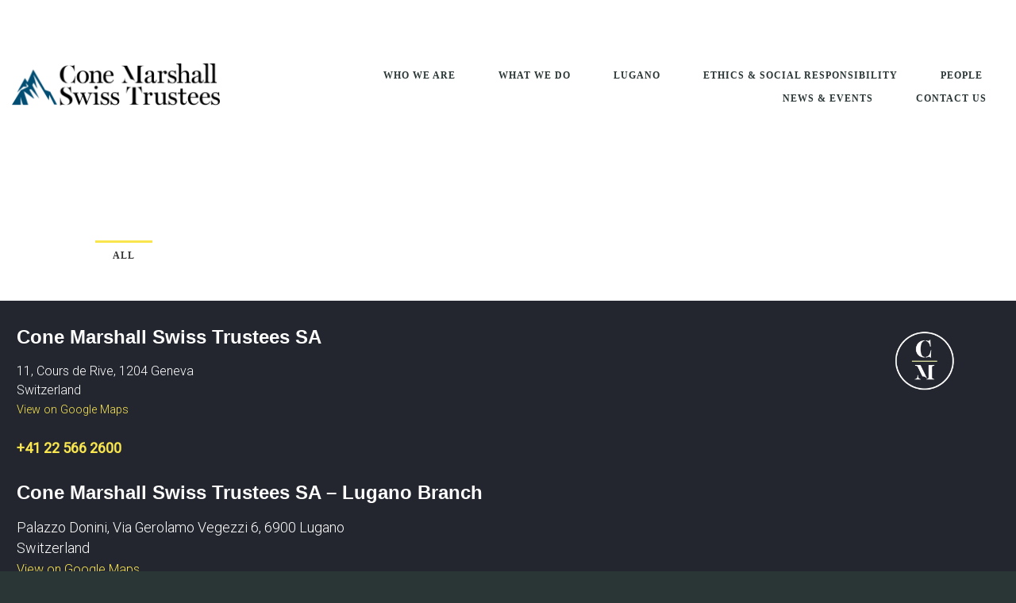

--- FILE ---
content_type: text/html; charset=UTF-8
request_url: https://cmsuisse.com/blog/featured_item/
body_size: 12115
content:
<!DOCTYPE html>
<!--[if IE 9 ]> <html lang="en-US" class="ie9 loading-site no-js"> <![endif]-->
<!--[if IE 8 ]> <html lang="en-US" class="ie8 loading-site no-js"> <![endif]-->
<!--[if (gte IE 9)|!(IE)]><!--><html lang="en-US" class="loading-site no-js"> <!--<![endif]-->
<head>
	<meta charset="UTF-8" />
	<link rel="profile" href="http://gmpg.org/xfn/11" />
	<link rel="pingback" href="https://cmsuisse.com/xmlrpc.php" />

	<script>(function(html){html.className = html.className.replace(/\bno-js\b/,'js')})(document.documentElement);</script>
<title>Portfolio &#8211; CM Suisse</title>
<meta name='robots' content='max-image-preview:large' />
	<style>img:is([sizes="auto" i], [sizes^="auto," i]) { contain-intrinsic-size: 3000px 1500px }</style>
	<link rel="alternate" hreflang="en" href="https://cmsuisse.com/" />
<link rel="alternate" hreflang="it" href="https://cmsuisse.com/it/" />
<link rel="alternate" hreflang="fr" href="https://cmsuisse.com/fr/" />
<link rel="alternate" hreflang="de" href="https://cmsuisse.com/de/" />
<link rel="alternate" hreflang="es" href="https://cmsuisse.com/es/" />
<link rel="alternate" hreflang="x-default" href="https://cmsuisse.com/" />
<meta name="viewport" content="width=device-width, initial-scale=1, maximum-scale=1" /><link rel='dns-prefetch' href='//cmsuisse.com' />
<link rel='dns-prefetch' href='//fonts.googleapis.com' />
<link rel="alternate" type="application/rss+xml" title="CM Suisse &raquo; Feed" href="https://cmsuisse.com/feed/" />
<link rel="alternate" type="application/rss+xml" title="CM Suisse &raquo; Comments Feed" href="https://cmsuisse.com/comments/feed/" />
<link rel="alternate" type="application/rss+xml" title="CM Suisse &raquo; Portfolio Feed" href="https://cmsuisse.com/blog/featured_item/feed/" />
<script type="text/javascript">
/* <![CDATA[ */
window._wpemojiSettings = {"baseUrl":"https:\/\/s.w.org\/images\/core\/emoji\/16.0.1\/72x72\/","ext":".png","svgUrl":"https:\/\/s.w.org\/images\/core\/emoji\/16.0.1\/svg\/","svgExt":".svg","source":{"concatemoji":"https:\/\/cmsuisse.com\/wp-includes\/js\/wp-emoji-release.min.js?ver=6.8.3"}};
/*! This file is auto-generated */
!function(s,n){var o,i,e;function c(e){try{var t={supportTests:e,timestamp:(new Date).valueOf()};sessionStorage.setItem(o,JSON.stringify(t))}catch(e){}}function p(e,t,n){e.clearRect(0,0,e.canvas.width,e.canvas.height),e.fillText(t,0,0);var t=new Uint32Array(e.getImageData(0,0,e.canvas.width,e.canvas.height).data),a=(e.clearRect(0,0,e.canvas.width,e.canvas.height),e.fillText(n,0,0),new Uint32Array(e.getImageData(0,0,e.canvas.width,e.canvas.height).data));return t.every(function(e,t){return e===a[t]})}function u(e,t){e.clearRect(0,0,e.canvas.width,e.canvas.height),e.fillText(t,0,0);for(var n=e.getImageData(16,16,1,1),a=0;a<n.data.length;a++)if(0!==n.data[a])return!1;return!0}function f(e,t,n,a){switch(t){case"flag":return n(e,"\ud83c\udff3\ufe0f\u200d\u26a7\ufe0f","\ud83c\udff3\ufe0f\u200b\u26a7\ufe0f")?!1:!n(e,"\ud83c\udde8\ud83c\uddf6","\ud83c\udde8\u200b\ud83c\uddf6")&&!n(e,"\ud83c\udff4\udb40\udc67\udb40\udc62\udb40\udc65\udb40\udc6e\udb40\udc67\udb40\udc7f","\ud83c\udff4\u200b\udb40\udc67\u200b\udb40\udc62\u200b\udb40\udc65\u200b\udb40\udc6e\u200b\udb40\udc67\u200b\udb40\udc7f");case"emoji":return!a(e,"\ud83e\udedf")}return!1}function g(e,t,n,a){var r="undefined"!=typeof WorkerGlobalScope&&self instanceof WorkerGlobalScope?new OffscreenCanvas(300,150):s.createElement("canvas"),o=r.getContext("2d",{willReadFrequently:!0}),i=(o.textBaseline="top",o.font="600 32px Arial",{});return e.forEach(function(e){i[e]=t(o,e,n,a)}),i}function t(e){var t=s.createElement("script");t.src=e,t.defer=!0,s.head.appendChild(t)}"undefined"!=typeof Promise&&(o="wpEmojiSettingsSupports",i=["flag","emoji"],n.supports={everything:!0,everythingExceptFlag:!0},e=new Promise(function(e){s.addEventListener("DOMContentLoaded",e,{once:!0})}),new Promise(function(t){var n=function(){try{var e=JSON.parse(sessionStorage.getItem(o));if("object"==typeof e&&"number"==typeof e.timestamp&&(new Date).valueOf()<e.timestamp+604800&&"object"==typeof e.supportTests)return e.supportTests}catch(e){}return null}();if(!n){if("undefined"!=typeof Worker&&"undefined"!=typeof OffscreenCanvas&&"undefined"!=typeof URL&&URL.createObjectURL&&"undefined"!=typeof Blob)try{var e="postMessage("+g.toString()+"("+[JSON.stringify(i),f.toString(),p.toString(),u.toString()].join(",")+"));",a=new Blob([e],{type:"text/javascript"}),r=new Worker(URL.createObjectURL(a),{name:"wpTestEmojiSupports"});return void(r.onmessage=function(e){c(n=e.data),r.terminate(),t(n)})}catch(e){}c(n=g(i,f,p,u))}t(n)}).then(function(e){for(var t in e)n.supports[t]=e[t],n.supports.everything=n.supports.everything&&n.supports[t],"flag"!==t&&(n.supports.everythingExceptFlag=n.supports.everythingExceptFlag&&n.supports[t]);n.supports.everythingExceptFlag=n.supports.everythingExceptFlag&&!n.supports.flag,n.DOMReady=!1,n.readyCallback=function(){n.DOMReady=!0}}).then(function(){return e}).then(function(){var e;n.supports.everything||(n.readyCallback(),(e=n.source||{}).concatemoji?t(e.concatemoji):e.wpemoji&&e.twemoji&&(t(e.twemoji),t(e.wpemoji)))}))}((window,document),window._wpemojiSettings);
/* ]]> */
</script>
<link rel='stylesheet' id='flick-css' href='https://cmsuisse.com/wp-content/plugins/mailchimp/assets/css/flick/flick.css?ver=1.8.0' type='text/css' media='all' />
<link rel='stylesheet' id='mailchimp_sf_main_css-css' href='https://cmsuisse.com/?mcsf_action=main_css&#038;ver=1.8.0' type='text/css' media='all' />
<style id='wp-emoji-styles-inline-css' type='text/css'>

	img.wp-smiley, img.emoji {
		display: inline !important;
		border: none !important;
		box-shadow: none !important;
		height: 1em !important;
		width: 1em !important;
		margin: 0 0.07em !important;
		vertical-align: -0.1em !important;
		background: none !important;
		padding: 0 !important;
	}
</style>
<link rel='stylesheet' id='wp-block-library-css' href='https://cmsuisse.com/wp-includes/css/dist/block-library/style.min.css?ver=6.8.3' type='text/css' media='all' />
<style id='safe-svg-svg-icon-style-inline-css' type='text/css'>
.safe-svg-cover{text-align:center}.safe-svg-cover .safe-svg-inside{display:inline-block;max-width:100%}.safe-svg-cover svg{fill:currentColor;height:100%;max-height:100%;max-width:100%;width:100%}

</style>
<style id='global-styles-inline-css' type='text/css'>
:root{--wp--preset--aspect-ratio--square: 1;--wp--preset--aspect-ratio--4-3: 4/3;--wp--preset--aspect-ratio--3-4: 3/4;--wp--preset--aspect-ratio--3-2: 3/2;--wp--preset--aspect-ratio--2-3: 2/3;--wp--preset--aspect-ratio--16-9: 16/9;--wp--preset--aspect-ratio--9-16: 9/16;--wp--preset--color--black: #000000;--wp--preset--color--cyan-bluish-gray: #abb8c3;--wp--preset--color--white: #ffffff;--wp--preset--color--pale-pink: #f78da7;--wp--preset--color--vivid-red: #cf2e2e;--wp--preset--color--luminous-vivid-orange: #ff6900;--wp--preset--color--luminous-vivid-amber: #fcb900;--wp--preset--color--light-green-cyan: #7bdcb5;--wp--preset--color--vivid-green-cyan: #00d084;--wp--preset--color--pale-cyan-blue: #8ed1fc;--wp--preset--color--vivid-cyan-blue: #0693e3;--wp--preset--color--vivid-purple: #9b51e0;--wp--preset--gradient--vivid-cyan-blue-to-vivid-purple: linear-gradient(135deg,rgba(6,147,227,1) 0%,rgb(155,81,224) 100%);--wp--preset--gradient--light-green-cyan-to-vivid-green-cyan: linear-gradient(135deg,rgb(122,220,180) 0%,rgb(0,208,130) 100%);--wp--preset--gradient--luminous-vivid-amber-to-luminous-vivid-orange: linear-gradient(135deg,rgba(252,185,0,1) 0%,rgba(255,105,0,1) 100%);--wp--preset--gradient--luminous-vivid-orange-to-vivid-red: linear-gradient(135deg,rgba(255,105,0,1) 0%,rgb(207,46,46) 100%);--wp--preset--gradient--very-light-gray-to-cyan-bluish-gray: linear-gradient(135deg,rgb(238,238,238) 0%,rgb(169,184,195) 100%);--wp--preset--gradient--cool-to-warm-spectrum: linear-gradient(135deg,rgb(74,234,220) 0%,rgb(151,120,209) 20%,rgb(207,42,186) 40%,rgb(238,44,130) 60%,rgb(251,105,98) 80%,rgb(254,248,76) 100%);--wp--preset--gradient--blush-light-purple: linear-gradient(135deg,rgb(255,206,236) 0%,rgb(152,150,240) 100%);--wp--preset--gradient--blush-bordeaux: linear-gradient(135deg,rgb(254,205,165) 0%,rgb(254,45,45) 50%,rgb(107,0,62) 100%);--wp--preset--gradient--luminous-dusk: linear-gradient(135deg,rgb(255,203,112) 0%,rgb(199,81,192) 50%,rgb(65,88,208) 100%);--wp--preset--gradient--pale-ocean: linear-gradient(135deg,rgb(255,245,203) 0%,rgb(182,227,212) 50%,rgb(51,167,181) 100%);--wp--preset--gradient--electric-grass: linear-gradient(135deg,rgb(202,248,128) 0%,rgb(113,206,126) 100%);--wp--preset--gradient--midnight: linear-gradient(135deg,rgb(2,3,129) 0%,rgb(40,116,252) 100%);--wp--preset--font-size--small: 13px;--wp--preset--font-size--medium: 20px;--wp--preset--font-size--large: 36px;--wp--preset--font-size--x-large: 42px;--wp--preset--font-family--fakt: fakt;--wp--preset--font-family--noto: noto;--wp--preset--font-family--acta-light: acta-light;--wp--preset--font-family--fakt-black: fakt-black;--wp--preset--font-family--acta-bold: acta-bold;--wp--preset--spacing--20: 0.44rem;--wp--preset--spacing--30: 0.67rem;--wp--preset--spacing--40: 1rem;--wp--preset--spacing--50: 1.5rem;--wp--preset--spacing--60: 2.25rem;--wp--preset--spacing--70: 3.38rem;--wp--preset--spacing--80: 5.06rem;--wp--preset--shadow--natural: 6px 6px 9px rgba(0, 0, 0, 0.2);--wp--preset--shadow--deep: 12px 12px 50px rgba(0, 0, 0, 0.4);--wp--preset--shadow--sharp: 6px 6px 0px rgba(0, 0, 0, 0.2);--wp--preset--shadow--outlined: 6px 6px 0px -3px rgba(255, 255, 255, 1), 6px 6px rgba(0, 0, 0, 1);--wp--preset--shadow--crisp: 6px 6px 0px rgba(0, 0, 0, 1);}:where(body) { margin: 0; }.wp-site-blocks > .alignleft { float: left; margin-right: 2em; }.wp-site-blocks > .alignright { float: right; margin-left: 2em; }.wp-site-blocks > .aligncenter { justify-content: center; margin-left: auto; margin-right: auto; }:where(.is-layout-flex){gap: 0.5em;}:where(.is-layout-grid){gap: 0.5em;}.is-layout-flow > .alignleft{float: left;margin-inline-start: 0;margin-inline-end: 2em;}.is-layout-flow > .alignright{float: right;margin-inline-start: 2em;margin-inline-end: 0;}.is-layout-flow > .aligncenter{margin-left: auto !important;margin-right: auto !important;}.is-layout-constrained > .alignleft{float: left;margin-inline-start: 0;margin-inline-end: 2em;}.is-layout-constrained > .alignright{float: right;margin-inline-start: 2em;margin-inline-end: 0;}.is-layout-constrained > .aligncenter{margin-left: auto !important;margin-right: auto !important;}.is-layout-constrained > :where(:not(.alignleft):not(.alignright):not(.alignfull)){margin-left: auto !important;margin-right: auto !important;}body .is-layout-flex{display: flex;}.is-layout-flex{flex-wrap: wrap;align-items: center;}.is-layout-flex > :is(*, div){margin: 0;}body .is-layout-grid{display: grid;}.is-layout-grid > :is(*, div){margin: 0;}body{padding-top: 0px;padding-right: 0px;padding-bottom: 0px;padding-left: 0px;}a:where(:not(.wp-element-button)){text-decoration: underline;}:root :where(.wp-element-button, .wp-block-button__link){background-color: #32373c;border-width: 0;color: #fff;font-family: inherit;font-size: inherit;line-height: inherit;padding: calc(0.667em + 2px) calc(1.333em + 2px);text-decoration: none;}.has-black-color{color: var(--wp--preset--color--black) !important;}.has-cyan-bluish-gray-color{color: var(--wp--preset--color--cyan-bluish-gray) !important;}.has-white-color{color: var(--wp--preset--color--white) !important;}.has-pale-pink-color{color: var(--wp--preset--color--pale-pink) !important;}.has-vivid-red-color{color: var(--wp--preset--color--vivid-red) !important;}.has-luminous-vivid-orange-color{color: var(--wp--preset--color--luminous-vivid-orange) !important;}.has-luminous-vivid-amber-color{color: var(--wp--preset--color--luminous-vivid-amber) !important;}.has-light-green-cyan-color{color: var(--wp--preset--color--light-green-cyan) !important;}.has-vivid-green-cyan-color{color: var(--wp--preset--color--vivid-green-cyan) !important;}.has-pale-cyan-blue-color{color: var(--wp--preset--color--pale-cyan-blue) !important;}.has-vivid-cyan-blue-color{color: var(--wp--preset--color--vivid-cyan-blue) !important;}.has-vivid-purple-color{color: var(--wp--preset--color--vivid-purple) !important;}.has-black-background-color{background-color: var(--wp--preset--color--black) !important;}.has-cyan-bluish-gray-background-color{background-color: var(--wp--preset--color--cyan-bluish-gray) !important;}.has-white-background-color{background-color: var(--wp--preset--color--white) !important;}.has-pale-pink-background-color{background-color: var(--wp--preset--color--pale-pink) !important;}.has-vivid-red-background-color{background-color: var(--wp--preset--color--vivid-red) !important;}.has-luminous-vivid-orange-background-color{background-color: var(--wp--preset--color--luminous-vivid-orange) !important;}.has-luminous-vivid-amber-background-color{background-color: var(--wp--preset--color--luminous-vivid-amber) !important;}.has-light-green-cyan-background-color{background-color: var(--wp--preset--color--light-green-cyan) !important;}.has-vivid-green-cyan-background-color{background-color: var(--wp--preset--color--vivid-green-cyan) !important;}.has-pale-cyan-blue-background-color{background-color: var(--wp--preset--color--pale-cyan-blue) !important;}.has-vivid-cyan-blue-background-color{background-color: var(--wp--preset--color--vivid-cyan-blue) !important;}.has-vivid-purple-background-color{background-color: var(--wp--preset--color--vivid-purple) !important;}.has-black-border-color{border-color: var(--wp--preset--color--black) !important;}.has-cyan-bluish-gray-border-color{border-color: var(--wp--preset--color--cyan-bluish-gray) !important;}.has-white-border-color{border-color: var(--wp--preset--color--white) !important;}.has-pale-pink-border-color{border-color: var(--wp--preset--color--pale-pink) !important;}.has-vivid-red-border-color{border-color: var(--wp--preset--color--vivid-red) !important;}.has-luminous-vivid-orange-border-color{border-color: var(--wp--preset--color--luminous-vivid-orange) !important;}.has-luminous-vivid-amber-border-color{border-color: var(--wp--preset--color--luminous-vivid-amber) !important;}.has-light-green-cyan-border-color{border-color: var(--wp--preset--color--light-green-cyan) !important;}.has-vivid-green-cyan-border-color{border-color: var(--wp--preset--color--vivid-green-cyan) !important;}.has-pale-cyan-blue-border-color{border-color: var(--wp--preset--color--pale-cyan-blue) !important;}.has-vivid-cyan-blue-border-color{border-color: var(--wp--preset--color--vivid-cyan-blue) !important;}.has-vivid-purple-border-color{border-color: var(--wp--preset--color--vivid-purple) !important;}.has-vivid-cyan-blue-to-vivid-purple-gradient-background{background: var(--wp--preset--gradient--vivid-cyan-blue-to-vivid-purple) !important;}.has-light-green-cyan-to-vivid-green-cyan-gradient-background{background: var(--wp--preset--gradient--light-green-cyan-to-vivid-green-cyan) !important;}.has-luminous-vivid-amber-to-luminous-vivid-orange-gradient-background{background: var(--wp--preset--gradient--luminous-vivid-amber-to-luminous-vivid-orange) !important;}.has-luminous-vivid-orange-to-vivid-red-gradient-background{background: var(--wp--preset--gradient--luminous-vivid-orange-to-vivid-red) !important;}.has-very-light-gray-to-cyan-bluish-gray-gradient-background{background: var(--wp--preset--gradient--very-light-gray-to-cyan-bluish-gray) !important;}.has-cool-to-warm-spectrum-gradient-background{background: var(--wp--preset--gradient--cool-to-warm-spectrum) !important;}.has-blush-light-purple-gradient-background{background: var(--wp--preset--gradient--blush-light-purple) !important;}.has-blush-bordeaux-gradient-background{background: var(--wp--preset--gradient--blush-bordeaux) !important;}.has-luminous-dusk-gradient-background{background: var(--wp--preset--gradient--luminous-dusk) !important;}.has-pale-ocean-gradient-background{background: var(--wp--preset--gradient--pale-ocean) !important;}.has-electric-grass-gradient-background{background: var(--wp--preset--gradient--electric-grass) !important;}.has-midnight-gradient-background{background: var(--wp--preset--gradient--midnight) !important;}.has-small-font-size{font-size: var(--wp--preset--font-size--small) !important;}.has-medium-font-size{font-size: var(--wp--preset--font-size--medium) !important;}.has-large-font-size{font-size: var(--wp--preset--font-size--large) !important;}.has-x-large-font-size{font-size: var(--wp--preset--font-size--x-large) !important;}.has-fakt-font-family{font-family: var(--wp--preset--font-family--fakt) !important;}.has-noto-font-family{font-family: var(--wp--preset--font-family--noto) !important;}.has-acta-light-font-family{font-family: var(--wp--preset--font-family--acta-light) !important;}.has-fakt-black-font-family{font-family: var(--wp--preset--font-family--fakt-black) !important;}.has-acta-bold-font-family{font-family: var(--wp--preset--font-family--acta-bold) !important;}
:where(.wp-block-post-template.is-layout-flex){gap: 1.25em;}:where(.wp-block-post-template.is-layout-grid){gap: 1.25em;}
:where(.wp-block-columns.is-layout-flex){gap: 2em;}:where(.wp-block-columns.is-layout-grid){gap: 2em;}
:root :where(.wp-block-pullquote){font-size: 1.5em;line-height: 1.6;}
</style>
<link rel='stylesheet' id='wpml-blocks-css' href='https://cmsuisse.com/wp-content/plugins/sitepress-multilingual-cms/dist/css/blocks/styles.css?ver=4.6.3' type='text/css' media='all' />
<link rel='stylesheet' id='wpml-legacy-horizontal-list-0-css' href='//cmsuisse.com/wp-content/plugins/sitepress-multilingual-cms/templates/language-switchers/legacy-list-horizontal/style.min.css?ver=1' type='text/css' media='all' />
<style id='wpml-legacy-horizontal-list-0-inline-css' type='text/css'>
.wpml-ls-statics-footer a {color:#444444;background-color:#ffffff;}.wpml-ls-statics-footer a:hover,.wpml-ls-statics-footer a:focus {color:#000000;background-color:#eeeeee;}.wpml-ls-statics-footer .wpml-ls-current-language>a {color:#444444;background-color:#ffffff;}.wpml-ls-statics-footer .wpml-ls-current-language:hover>a, .wpml-ls-statics-footer .wpml-ls-current-language>a:focus {color:#000000;background-color:#eeeeee;}
</style>
<link rel='stylesheet' id='flatsome-icons-css' href='https://cmsuisse.com/wp-content/themes/flatsome/assets/css/fl-icons.css?ver=3.12' type='text/css' media='all' />
<link rel='stylesheet' id='flatsome-main-css' href='https://cmsuisse.com/wp-content/themes/flatsome/assets/css/flatsome.css?ver=3.13.3' type='text/css' media='all' />
<link rel='stylesheet' id='flatsome-style-css' href='https://cmsuisse.com/wp-content/themes/flatsome-child/style.css?ver=3.0' type='text/css' media='all' />
<link rel='stylesheet' id='flatsome-googlefonts-css' href='//fonts.googleapis.com/css?family=Lato%3Aregular%2C700%2C700%7CRoboto%3Aregular%2C300%7CDancing+Script%3Aregular%2C400&#038;display=swap&#038;ver=3.9' type='text/css' media='all' />
<script type="text/javascript" src="https://cmsuisse.com/wp-includes/js/jquery/jquery.min.js?ver=3.7.1" id="jquery-core-js"></script>
<script type="text/javascript" src="https://cmsuisse.com/wp-includes/js/jquery/jquery-migrate.min.js?ver=3.4.1" id="jquery-migrate-js"></script>
<script type="text/javascript" id="wpml-cookie-js-extra">
/* <![CDATA[ */
var wpml_cookies = {"wp-wpml_current_language":{"value":"en","expires":1,"path":"\/"}};
var wpml_cookies = {"wp-wpml_current_language":{"value":"en","expires":1,"path":"\/"}};
/* ]]> */
</script>
<script type="text/javascript" src="https://cmsuisse.com/wp-content/plugins/sitepress-multilingual-cms/res/js/cookies/language-cookie.js?ver=4.6.3" id="wpml-cookie-js"></script>
<link rel="https://api.w.org/" href="https://cmsuisse.com/wp-json/" /><link rel="EditURI" type="application/rsd+xml" title="RSD" href="https://cmsuisse.com/xmlrpc.php?rsd" />
<meta name="generator" content="WordPress 6.8.3" />
<script type="text/javascript">
	jQuery(function($) {
		$('.date-pick').each(function() {
			var format = $(this).data('format') || 'mm/dd/yyyy';
			format = format.replace(/yyyy/i, 'yy');
			$(this).datepicker({
				autoFocusNextInput: true,
				constrainInput: false,
				changeMonth: true,
				changeYear: true,
				beforeShow: function(input, inst) { $('#ui-datepicker-div').addClass('show'); },
				dateFormat: format.toLowerCase(),
			});
		});
		d = new Date();
		$('.birthdate-pick').each(function() {
			var format = $(this).data('format') || 'mm/dd';
			format = format.replace(/yyyy/i, 'yy');
			$(this).datepicker({
				autoFocusNextInput: true,
				constrainInput: false,
				changeMonth: true,
				changeYear: false,
				minDate: new Date(d.getFullYear(), 1-1, 1),
				maxDate: new Date(d.getFullYear(), 12-1, 31),
				beforeShow: function(input, inst) { $('#ui-datepicker-div').removeClass('show'); },
				dateFormat: format.toLowerCase(),
			});

		});

	});
</script>
<meta name="generator" content="WPML ver:4.6.3 stt:1,4,3,27,2;" />
<style>.bg{opacity: 0; transition: opacity 1s; -webkit-transition: opacity 1s;} .bg-loaded{opacity: 1;}</style><!--[if IE]><link rel="stylesheet" type="text/css" href="https://cmsuisse.com/wp-content/themes/flatsome/assets/css/ie-fallback.css"><script src="//cdnjs.cloudflare.com/ajax/libs/html5shiv/3.6.1/html5shiv.js"></script><script>var head = document.getElementsByTagName('head')[0],style = document.createElement('style');style.type = 'text/css';style.styleSheet.cssText = ':before,:after{content:none !important';head.appendChild(style);setTimeout(function(){head.removeChild(style);}, 0);</script><script src="https://cmsuisse.com/wp-content/themes/flatsome/assets/libs/ie-flexibility.js"></script><![endif]--><!-- Google tag (gtag.js) -->
<script async src="https://www.googletagmanager.com/gtag/js?id=G-XM8790FBLJ"></script>
<script>
  window.dataLayer = window.dataLayer || [];
  function gtag(){dataLayer.push(arguments);}
  gtag('js', new Date());

  gtag('config', 'G-XM8790FBLJ');
</script><style class='wp-fonts-local' type='text/css'>
@font-face{font-family:fakt;font-style:normal;font-weight:400;font-display:fallback;src:url('https://tetontrustcompany.com/wp-content/uploads/sites/5/useanyfont/190719112756fakt.woff2') format('woff2');}
@font-face{font-family:noto;font-style:normal;font-weight:400;font-display:fallback;src:url('https://tetontrustcompany.com/wp-content/uploads/sites/5/useanyfont/190719112908noto.woff2') format('woff2');}
@font-face{font-family:acta-light;font-style:normal;font-weight:400;font-display:fallback;src:url('https://tetontrustcompany.com/wp-content/uploads/sites/5/useanyfont/190719112942acta-light.woff2') format('woff2');}
@font-face{font-family:fakt-black;font-style:normal;font-weight:400;font-display:fallback;src:url('https://tetontrustcompany.com/wp-content/uploads/sites/5/useanyfont/190720063948fakt-black.woff2') format('woff2');}
@font-face{font-family:acta-bold;font-style:normal;font-weight:400;font-display:fallback;src:url('https://tetontrustcompany.com/wp-content/uploads/sites/5/useanyfont/190721010019acta-bold.woff2') format('woff2');}
</style>
<link rel="icon" href="https://cmsuisse.com/wp-content/uploads/sites/6/2019/07/cropped-favicon-32x32.png" sizes="32x32" />
<link rel="icon" href="https://cmsuisse.com/wp-content/uploads/sites/6/2019/07/cropped-favicon-192x192.png" sizes="192x192" />
<link rel="apple-touch-icon" href="https://cmsuisse.com/wp-content/uploads/sites/6/2019/07/cropped-favicon-180x180.png" />
<meta name="msapplication-TileImage" content="https://cmsuisse.com/wp-content/uploads/sites/6/2019/07/cropped-favicon-270x270.png" />
<style id="custom-css" type="text/css">:root {--primary-color: #f9e64f;}.full-width .ubermenu-nav, .container, .row{max-width: 1070px}.row.row-collapse{max-width: 1040px}.row.row-small{max-width: 1062.5px}.row.row-large{max-width: 1100px}.header-main{height: 213px}#logo img{max-height: 213px}#logo{width:303px;}.stuck #logo img{padding:7px 0;}.header-top{min-height: 100px}.transparent .header-main{height: 115px}.transparent #logo img{max-height: 115px}.has-transparent + .page-title:first-of-type,.has-transparent + #main > .page-title,.has-transparent + #main > div > .page-title,.has-transparent + #main .page-header-wrapper:first-of-type .page-title{padding-top: 115px;}.transparent .header-wrapper{background-color: rgba(255,255,255,0)!important;}.transparent .top-divider{display: none;}.header.show-on-scroll,.stuck .header-main{height:91px!important}.stuck #logo img{max-height: 91px!important}.header-bg-color, .header-wrapper {background-color: #ffffff}.header-bottom {background-color: #f1f1f1}.header-main .nav > li > a{line-height: 28px }.stuck .header-main .nav > li > a{line-height: 50px }@media (max-width: 549px) {.header-main{height: 70px}#logo img{max-height: 70px}}.nav-dropdown{font-size:100%}.header-top{background-color:#ffffff!important;}/* Color */.accordion-title.active, .has-icon-bg .icon .icon-inner,.logo a, .primary.is-underline, .primary.is-link, .badge-outline .badge-inner, .nav-outline > li.active> a,.nav-outline >li.active > a, .cart-icon strong,[data-color='primary'], .is-outline.primary{color: #f9e64f;}/* Color !important */[data-text-color="primary"]{color: #f9e64f!important;}/* Background Color */[data-text-bg="primary"]{background-color: #f9e64f;}/* Background */.scroll-to-bullets a,.featured-title, .label-new.menu-item > a:after, .nav-pagination > li > .current,.nav-pagination > li > span:hover,.nav-pagination > li > a:hover,.has-hover:hover .badge-outline .badge-inner,button[type="submit"], .button.wc-forward:not(.checkout):not(.checkout-button), .button.submit-button, .button.primary:not(.is-outline),.featured-table .title,.is-outline:hover, .has-icon:hover .icon-label,.nav-dropdown-bold .nav-column li > a:hover, .nav-dropdown.nav-dropdown-bold > li > a:hover, .nav-dropdown-bold.dark .nav-column li > a:hover, .nav-dropdown.nav-dropdown-bold.dark > li > a:hover, .is-outline:hover, .tagcloud a:hover,.grid-tools a, input[type='submit']:not(.is-form), .box-badge:hover .box-text, input.button.alt,.nav-box > li > a:hover,.nav-box > li.active > a,.nav-pills > li.active > a ,.current-dropdown .cart-icon strong, .cart-icon:hover strong, .nav-line-bottom > li > a:before, .nav-line-grow > li > a:before, .nav-line > li > a:before,.banner, .header-top, .slider-nav-circle .flickity-prev-next-button:hover svg, .slider-nav-circle .flickity-prev-next-button:hover .arrow, .primary.is-outline:hover, .button.primary:not(.is-outline), input[type='submit'].primary, input[type='submit'].primary, input[type='reset'].button, input[type='button'].primary, .badge-inner{background-color: #f9e64f;}/* Border */.nav-vertical.nav-tabs > li.active > a,.scroll-to-bullets a.active,.nav-pagination > li > .current,.nav-pagination > li > span:hover,.nav-pagination > li > a:hover,.has-hover:hover .badge-outline .badge-inner,.accordion-title.active,.featured-table,.is-outline:hover, .tagcloud a:hover,blockquote, .has-border, .cart-icon strong:after,.cart-icon strong,.blockUI:before, .processing:before,.loading-spin, .slider-nav-circle .flickity-prev-next-button:hover svg, .slider-nav-circle .flickity-prev-next-button:hover .arrow, .primary.is-outline:hover{border-color: #f9e64f}.nav-tabs > li.active > a{border-top-color: #f9e64f}.widget_shopping_cart_content .blockUI.blockOverlay:before { border-left-color: #f9e64f }.woocommerce-checkout-review-order .blockUI.blockOverlay:before { border-left-color: #f9e64f }/* Fill */.slider .flickity-prev-next-button:hover svg,.slider .flickity-prev-next-button:hover .arrow{fill: #f9e64f;}/* Background Color */[data-icon-label]:after, .secondary.is-underline:hover,.secondary.is-outline:hover,.icon-label,.button.secondary:not(.is-outline),.button.alt:not(.is-outline), .badge-inner.on-sale, .button.checkout, .single_add_to_cart_button, .current .breadcrumb-step{ background-color:#2a3535; }[data-text-bg="secondary"]{background-color: #2a3535;}/* Color */.secondary.is-underline,.secondary.is-link, .secondary.is-outline,.stars a.active, .star-rating:before, .woocommerce-page .star-rating:before,.star-rating span:before, .color-secondary{color: #2a3535}/* Color !important */[data-text-color="secondary"]{color: #2a3535!important;}/* Border */.secondary.is-outline:hover{border-color:#2a3535}.success.is-underline:hover,.success.is-outline:hover,.success{background-color: #f9e64f}.success-color, .success.is-link, .success.is-outline{color: #f9e64f;}.success-border{border-color: #f9e64f!important;}/* Color !important */[data-text-color="success"]{color: #f9e64f!important;}/* Background Color */[data-text-bg="success"]{background-color: #f9e64f;}.alert.is-underline:hover,.alert.is-outline:hover,.alert{background-color: #f9e64f}.alert.is-link, .alert.is-outline, .color-alert{color: #f9e64f;}/* Color !important */[data-text-color="alert"]{color: #f9e64f!important;}/* Background Color */[data-text-bg="alert"]{background-color: #f9e64f;}body{font-size: 112%;}body{font-family:"Roboto", sans-serif}body{font-weight: 300}body{color: #2a3535}.nav > li > a {font-family:"Lato", sans-serif;}.mobile-sidebar-levels-2 .nav > li > ul > li > a {font-family:"Lato", sans-serif;}.nav > li > a {font-weight: 700;}.mobile-sidebar-levels-2 .nav > li > ul > li > a {font-weight: 700;}h1,h2,h3,h4,h5,h6,.heading-font, .off-canvas-center .nav-sidebar.nav-vertical > li > a{font-family: "Lato", sans-serif;}h1,h2,h3,h4,h5,h6,.heading-font,.banner h1,.banner h2{font-weight: 700;}h1,h2,h3,h4,h5,h6,.heading-font{color: #2a3535;}.alt-font{font-family: "Dancing Script", sans-serif;}.alt-font{font-weight: 400!important;}.header:not(.transparent) .header-nav-main.nav > li > a {color: #2a3535;}a{color: #f9e64f;}a:hover{color: #d4af0c;}.tagcloud a:hover{border-color: #d4af0c;background-color: #d4af0c;}.footer-2{background-color: #2a3535}.absolute-footer, html{background-color: #2a3535}.label-new.menu-item > a:after{content:"New";}.label-hot.menu-item > a:after{content:"Hot";}.label-sale.menu-item > a:after{content:"Sale";}.label-popular.menu-item > a:after{content:"Popular";}</style>		<style type="text/css" id="wp-custom-css">
			
.nav > li > a {
    font-weight: 700;
	text-transform:uppercase;
	color:#2a3535;
	font-family: 'fakt-black';
	padding-bottom: 0px;
    margin-left: 22px;
    margin-right: 22px;
	font-size: 12px;
	letter-spacing:1px;
}
.accordion-title {
	border-top: 0px;
}
.header-main .nav > li > a {
line-height: 14px; 
}
.nav-dark .nav>li>a, .nav-dark  {
    color: rgba(255,255,255,0.7);
}
/*.nav > li > a:active, .nav > li.current-menu-item > a {
	border-bottom: 5px solid #DCE39A !important;
  background-color: transparent;
}*/
/*.nav > li > a:hover {
    border-bottom: 5px solid #DCE39A !important;
    background-color: transparent;
}*/
.nav-top-link a:active {
	color:white;
}
.stuck .header-main .nav > li > a {
    line-height: 14px;
}
.header.transparent  {    
}
.header.has-transparent a:active {
	color: white;
}
/*.nav>li>a:hover, .nav>li.active>a {
	border-bottom: 5px solid #DCE39A !important;
    background-color: transparent;
}*/
.xheader-top {
	background-color: transparent !important;
}
.header.has-transparent, .header.transparent a {
    color: white;
}
.header.has-transparent, .header.transparent a:hover {
    color: white;
}
.has-sticky .sticky-shrink .transparent {
	background-color: white !important;
}
.arrow-title-line {
    width: 26px;
    height: 1px;
    background: #FFFFFF;
    margin-bottom: 30px;
    display: block;
	text-align:left;
}
.home-who-we-are .arrow-title-line {
    background: #DCE39A;
}
h3.arrow-title {
  font-family: "fakt-black", sans-serif;
  font-size: 11px;
  margin-top: 0;
  margin-bottom: 6px;
  color: #FFFFFF;
  text-transform: uppercase;
  font-weight: normal;
	text-align:left;
}
h3.arrow-title-team {
  font-family: "fakt-black", sans-serif;
  font-size: 11px;
  margin-top: 0;
  margin-bottom: 6px;
  color: #7AC7FF;
  text-transform: uppercase;
  font-weight: normal;
	text-align:left;
}
h3.title-team {
  font-family: "fakt-black", sans-serif;
  font-size: 11px;
  margin-top: 0;
  margin-bottom: 6px;
  color: #7AC7FF;
  text-transform: uppercase;
  font-weight: normal;
	text-align:left;
}
h3.arrow-title svg {
    display: inline-block;
    margin-left: 10px;
	  padding-top: -11px;
}
svg:not(:root) {
    overflow: hidden;
}
svg {
    max-width: 100%;
}
.h4-intro {
	text-transform:uppercase;
	font-size: 14px;
	letter-spacing:1px;
	font-family: 'fakt-black';
}
h3.home-intro {
    font-family: "acta-light", sans-serif;
    font-size: 40px;
    color: #FFFFFF;
    line-height: 50px;
}
h3.home-who-we-are {
    font-family: 'acta-bold';
    font-size: 40px;
    color: #FFFFFF;
    letter-spacing: 1px;
    line-height: 44px;
}
.home-intro-div {
	padding-top:8px;
	padding-bottom:8px;
}
.home-intro-hk {
	position: relative;
  left: 0.25em;
	font-size: 44px;
	background: rgba(40, 52, 52, 0.7);
  padding-left: 0;
	padding:5px;
	padding-bottom:6px;
  box-shadow: 0.25em 0 0 rgba(40, 52, 52, 0.7), -0.25em 0 0 rgba(40, 52, 52, 0.7);
	margin-top:10px;
	line-height: 60px;
}
.icon-home {
	font-family: 'acta-bold';
    font-size: 18px;
    color: #2a3535;
    letter-spacing: 1px;
}
.home-h2 {
	  font-family: 'acta-bold';
    font-size: 24px;
    color: #2a3535;
    letter-spacing: 1px;
	  text-align:left;
	  padding-bottom:5px;
}
h3.home-who-we-are-hk {
	font-family: 'acta-bold';
    font-size: 44px;
    color: #FFFFFF;
    letter-spacing: 1px;
    line-height: 50px;
	  text-align: center;
}
.who-we-are-lead-by p {
    font-family: "Roboto", sans-serif;
    font-weight: 300;
    font-size: 20px;
    color: #FFFFFF;
    line-height: 28px;
    letter-spacing: normal;
}
.read-more-btn {
    display: inline-block;
    text-decoration: none;
    font-family: "Roboto", sans-serif;
    font-size: 14px;
    color: #FFFFFF;
    letter-spacing: 0.89px;
    font-weight: 500;
    border: 5px solid #DCE39A;
    padding: 16px 20px;
    text-transform: uppercase;
    transition: all 0.3s ease-out;
    -webkit-transition: all 0.3s ease-out;
}
.phone-footer {
    font-family: "Roboto", sans-serif;
    font-weight: 700;
    font-size: 20px;
    color: #DCE39A;
}
h2.footer-co {
    font-weight: 600;
    font-family: "acta-light", sans-serif;
    font-size: 24px;
    color: #FFFFFF;
    margin-bottom: 16px;
}
.white-text {
	color: #FFFFFF;
}
.text-lime {
	color: #dde2a1;
}
.co-name {
	font-family: "acta-light", sans-serif;
  font-size: 40px;
}
.footer-text {
	font-size:16px;
}

.down-arrow {
    position: absolute;
    bottom: 30px;
    left: 50%;
    -webkit-transform: translateX(-50%);
    -ms-transform: translateX(-50%);
    transform: translateX(-50%);
    cursor: pointer;
}
h1.section-title {
    font-weight: normal;
    font-family: "acta-light", sans-serif;
    font-size: 40px;
    color: #474844f;
    border-bottom: 1px solid #94948E;
    padding-bottom: 30px;
    margin-bottom: 30px;
}

h2.section-content {
  font-family: "acta-bold", sans-serif;
  font-size: 24px;
  color: #1D1D1Df;
  margin-bottom: 30px;
	border-top: 1px solid #94948E;
	padding-top: 30px;
}
h5 {
    font-family: "Roboto", sans-serif;
    font-size: 14px;
    font-weight: 900;
    color: #1D1D1D;
    letter-spacing: 2.4px;
    line-height: 25px;
    margin-bottom: 10px;
    text-transform: uppercase;
}
.partner-row-border {
    display: block;
    height: 1px;
    background-color: #5E7485;
    margin-bottom: 20px;
}
.partner-row-border-lime {
	display: block;
    height: 1px;
    background-color: #dde2a1;
    margin-bottom: 20px;
}
ul.team-loc {
	list-style-type: none;
	margin-left:-20px;
	color:#dde2a1;
}
.just {
	text-align:justify;
}
ul.team-loc-hk {
	list-style-type: none;
	margin-left:-20px;
	color:#dfb03f;
}
.opn-item a {
    font-weight: 700;
    font-size: 20px;
    color: #DBE399;
    line-height: 28px;
    text-decoration: none;
}
h1.team {
    font-family: 'acta-bold', sans-serif;
    font-size: 40px;
    color: #fff;
    border-bottom: 0;
    padding-bottom: 0px;
    margin-bottom: 20px;
}
.team-name {
    font-family: 'acta-bold', sans-serif;
    font-size: 24px;
    color: #FFFFFF;
    display: block;
}
.team-title {
    font-family: 'acta-light';
    font-size: 24px;
    color: #FFFFFF;
    display: block;
    margin-bottom: 10px;
}
.team-credit p {
    font-family: "Roboto", sans-serif;
    font-weight: 400;
    font-size: 18px;
    color: #FFFFFF;
    line-height: 28px;
    margin-bottom: 0;
}
.team-phone {
    font-family: "Roboto", sans-serif;
    font-weight: 300;
    font-size: 18px;
    color: #FFFFFF;
    line-height: 28px;
    display: block;
}
.team-email {
    font-family: "Roboto", sans-serif;
    font-weight: 700;
    font-size: 18px;
    color: #DCE39A;
    line-height: 28px;
    display: block;
    text-decoration: none;
}
.team-email-swisse {
    font-family: "Roboto", sans-serif;
    font-weight: 700;
    font-size: 18px;
    color:#23262f;
    line-height: 28px;
    display: block;
    text-decoration: none;
}
h3 {
	font-family: 'acta-light';
    font-size: 26px;
    color: #FFFFFF;
    display: block;
    margin-bottom: 10px;
}
h5.white {
    font-family: "Roboto", sans-serif;
    font-size: 14px;
    font-weight: 900;
    color: #fff;
    letter-spacing: 2.4px;
    line-height: 25px;
    margin-bottom: 10px;
    text-transform: uppercase;
}
.address-wrapper:before {
    content: '';
    position: absolute;
    left: -4px;
    top: 134px;
    width: 17px;
    height: 29px;
    background-image: url(https://conemarshall.com/swiss/wp-content/uploads/sites/6/2019/07/address_icon.png);
    background-repeat: no-repeat;
    background-size: 17px;
}
.phone-wrapper:before {
    content: '';
    position: absolute;
    left: -4px;
    top: 238px;
    width: 17px;
    height: 29px;
    background-image: url(https://conemarshall.com/swiss/wp-content/uploads/sites/6/2019/07/phone_icon.png);
    background-repeat: no-repeat;
    background-size: 17px;
}
.black {
	color:#23262f;
}		</style>
		</head>

<body class="archive post-type-archive post-type-archive-featured_item wp-theme-flatsome wp-child-theme-flatsome-child lightbox nav-dropdown-has-arrow nav-dropdown-has-shadow nav-dropdown-has-border">



<a class="skip-link screen-reader-text" href="#main">Skip to content</a>

<div id="wrapper">

	
	<header id="header" class="header header-full-width has-sticky sticky-shrink">
		<div class="header-wrapper">
			<div id="masthead" class="header-main ">
      <div class="header-inner flex-row container logo-left medium-logo-center" role="navigation">

          <!-- Logo -->
          <div id="logo" class="flex-col logo">
            <!-- Header logo -->
<a href="https://cmsuisse.com/" title="CM Suisse - Trust and fiduciary services for the structuring, protection, planning and succession of wealth" rel="home">
    <img width="303" height="213" src="https://cmsuisse.com/wp-content/uploads/sites/6/2021/02/Cone-Marshall-Swiss-Trustees-Logo_2-Line.jpg" class="header_logo header-logo" alt="CM Suisse"/><img  width="303" height="213" src="https://cmsuisse.com/wp-content/uploads/sites/6/2021/02/Cone-Marshall-Swiss-Trustees-Logo_2-Line-White.png" class="header-logo-dark" alt="CM Suisse"/></a>
          </div>

          <!-- Mobile Left Elements -->
          <div class="flex-col show-for-medium flex-left">
            <ul class="mobile-nav nav nav-left ">
              <li class="nav-icon has-icon">
  		<a href="#" data-open="#main-menu" data-pos="left" data-bg="main-menu-overlay" data-color="dark" class="is-small" aria-label="Menu" aria-controls="main-menu" aria-expanded="false">
		
		  <i class="icon-menu" ></i>
		  		</a>
	</li>            </ul>
          </div>

          <!-- Left Elements -->
          <div class="flex-col hide-for-medium flex-left
            flex-grow">
            <ul class="header-nav header-nav-main nav nav-left  nav-line-bottom nav-spacing-small nav-uppercase" >
                          </ul>
          </div>

          <!-- Right Elements -->
          <div class="flex-col hide-for-medium flex-right">
            <ul class="header-nav header-nav-main nav nav-right  nav-line-bottom nav-spacing-small nav-uppercase">
              <li id="menu-item-885" class="menu-item menu-item-type-post_type menu-item-object-page menu-item-885 menu-item-design-default"><a href="https://cmsuisse.com/who-we-are/" class="nav-top-link">Who We Are</a></li>
<li id="menu-item-872" class="menu-item menu-item-type-post_type menu-item-object-page menu-item-872 menu-item-design-default"><a href="https://cmsuisse.com/what-we-do/" class="nav-top-link">What We Do</a></li>
<li id="menu-item-981" class="menu-item menu-item-type-post_type menu-item-object-page menu-item-981 menu-item-design-default"><a href="https://cmsuisse.com/lugano/" class="nav-top-link">Lugano</a></li>
<li id="menu-item-805" class="menu-item menu-item-type-post_type menu-item-object-page menu-item-805 menu-item-design-default"><a href="https://cmsuisse.com/ethics-social-responsibility/" class="nav-top-link">Ethics &amp; Social Responsibility</a></li>
<li id="menu-item-914" class="menu-item menu-item-type-custom menu-item-object-custom menu-item-914 menu-item-design-default"><a target="_blank" rel="noopener noreferrer" href="https://conemarshall.com/people/#gen" class="nav-top-link">People</a></li>
<li id="menu-item-833" class="menu-item menu-item-type-custom menu-item-object-custom menu-item-833 menu-item-design-default"><a target="_blank" rel="noopener noreferrer" href="https://conemarshall.com/news-events/" class="nav-top-link">News &#038; Events</a></li>
<li id="menu-item-912" class="menu-item menu-item-type-custom menu-item-object-custom menu-item-912 menu-item-design-default"><a target="_blank" rel="noopener noreferrer" href="https://conemarshall.com/contact-us/#CH" class="nav-top-link">Contact Us</a></li>
            </ul>
          </div>

          <!-- Mobile Right Elements -->
          <div class="flex-col show-for-medium flex-right">
            <ul class="mobile-nav nav nav-right ">
                          </ul>
          </div>

      </div>
     
      </div>
<div class="header-bg-container fill"><div class="header-bg-image fill"></div><div class="header-bg-color fill"></div></div>		</div>
	</header>

	
	<main id="main" class="">

<div class="portfolio-page-wrapper portfolio-archive page-featured-item">
	<div class="page-title">
	<div class="page-title-inner container flex-row">
	 	<div class="flex-col flex-grow">
			<h1 class="entry-title uppercase mb-0">
							</h1>
	 	</div>
	</div>
</div>
<div id="content" role="main" class="page-wrapper">
	<div id="portfolio-929196063" class="portfolio-element-wrapper has-filtering">  <div class="container mb-half">
  <ul class="nav nav-left nav-center nav-line-grow nav-uppercase filter-nav">
    <li class="active"><a href="#" data-filter="[data-id]">All</a></li>
      </ul>
  </div>
  
  
    <div class="row row-isotope large-columns-4 medium-columns-3 small-columns-2 row-small">
    </div></div>

</div>
</div>


</main>

<footer id="footer" class="footer-wrapper">

		<section class="section" id="section_965997755">
		<div class="bg section-bg fill bg-fill  bg-loaded" >

			
			
			

		</div>

		<div class="section-content relative">
			

<div class="row row-collapse row-full-width"  id="row-1446631309">


	<div id="col-1870877544" class="col medium-6 large-6"  >
		<div class="col-inner"  >
			
			

	<div id="text-3466404025" class="text">
		

<div class="white-text">
<h2 class="footer-co" data-padding="5px">Cone Marshall Swiss Trustees SA</h2>
<p class="footer-text" data-padding="5px">11, Cours de Rive, 1204 Geneva<br />Switzerland<br /><span style="font-size: 90%;" data-text-color="alert"><a href="https://goo.gl/maps/MCufskdvPQnVZYjF9" target="_blank" rel="noopener">View on Google Maps</a></span></p>
<p class="phone-footer"><span style="font-size: 90%;"><a class="footer-link" href="tel:+41 22 566 2600">+41 22 566 2600</a></span></p>
<h2 class="footer-co" data-padding="5px">Cone Marshall Swiss Trustees SA – Lugano Branch</h2>
<p>Palazzo Donini, Via Gerolamo Vegezzi 6, 6900 Lugano<br />Switzerland<br /><span style="font-size: 90%;"><a href="https://goo.gl/maps/7xu2UYA1KVAZDm9P7" target="_blank" rel="noopener">View on Google Maps</a></span></p>
<p class="phone-footer"><span style="font-size: 90%;"><a class="footer-link" href="tel:+41919115469">+41 91 911 54 69</a></span></p>
<h2 class="footer-co" data-padding="5px">Cone Marshall Swiss Services SA</h2>
<p>Rüdenplatz 2, 5. Stock, 8001 Zürich<br />Switzerland<br /><span style="font-size: 90%;"><a href="https://maps.app.goo.gl/6ntMYGYd4DKAMEDF9" target="_blank" rel="noopener">View on Google Maps</a></span></p>
<p class="phone-footer"><span style="font-size: 90%;"><a class="footer-link" href="tel:+41 44 441 72 50">+</a><a href="tel:+41444417250">41 44 441 72 50</a></span></p>
<p class="footer-text">Copyright 2025 © CM Suisse. All Rights Reserved.</p>
</div>
		
<style>
#text-3466404025 {
  line-height: 1.5;
}
</style>
	</div>
	

		</div>
		
<style>
#col-1870877544 > .col-inner {
  padding: 0px 0px 14px 21px;
}
</style>
	</div>

	

	<div id="col-1423517255" class="col medium-6 large-6"  >
		<div class="col-inner text-right dark"  >
			
			

<div class="row"  id="row-746978754">


	<div id="col-1935821414" class="col medium-4 small-12 large-4"  >
		<div class="col-inner"  >
			
			


		</div>
			</div>

	

	<div id="col-819977125" class="col medium-4 small-12 large-4"  >
		<div class="col-inner"  >
			
			


		</div>
			</div>

	

	<div id="col-569804048" class="col medium-4 small-12 large-4"  >
		<div class="col-inner text-center"  >
			
			

	<div class="img has-hover x md-x lg-x y md-y lg-y" id="image_1611716381">
								<div class="img-inner dark" style="margin:0px 0px 200px 0px;">
			<img width="150" height="150" src="https://cmsuisse.com/wp-content/uploads/sites/6/2019/07/logo-monogram-CM-WHITE-sm150.png" class="attachment-large size-large" alt="" decoding="async" loading="lazy" />						
					</div>
								
<style>
#image_1611716381 {
  width: 46%;
}
</style>
	</div>
	


		</div>
			</div>

	

</div>
<div class="row"  id="row-466889545">


	<div id="col-305486795" class="col medium-4 small-12 large-4"  >
		<div class="col-inner"  >
			
			


		</div>
			</div>

	

	<div id="col-1586571099" class="col medium-4 small-12 large-4"  >
		<div class="col-inner"  >
			
			


		</div>
			</div>

	

	<div id="col-1983918481" class="col medium-4 small-12 large-4"  >
		<div class="col-inner text-center"  >
			
			


		</div>
			</div>

	

</div>

		</div>
		
<style>
#col-1423517255 > .col-inner {
  padding: 3px 23px 0px 0px;
}
</style>
	</div>

	

</div>

		</div>

		
<style>
#section_965997755 {
  padding-top: 30px;
  padding-bottom: 30px;
  background-color: rgb(35, 38, 47);
}
</style>
	</section>
	
<div class="absolute-footer dark medium-text-center small-text-center">
  <div class="container clearfix">

    
    <div class="footer-primary pull-left">
            <div class="copyright-footer">
              </div>
          </div>
  </div>
</div>
<a href="#top" class="back-to-top button icon invert plain fixed bottom z-1 is-outline hide-for-medium circle" id="top-link"><i class="icon-angle-up" ></i></a>

</footer>

</div>

<div id="main-menu" class="mobile-sidebar no-scrollbar mfp-hide">
	<div class="sidebar-menu no-scrollbar ">
		<ul class="nav nav-sidebar nav-vertical nav-uppercase">
			<li class="header-search-form search-form html relative has-icon">
	<div class="header-search-form-wrapper">
		<div class="searchform-wrapper ux-search-box relative is-normal"><form method="get" class="searchform" action="https://cmsuisse.com/" role="search">
		<div class="flex-row relative">
			<div class="flex-col flex-grow">
	   	   <input type="search" class="search-field mb-0" name="s" value="" id="s" placeholder="Search&hellip;" />
			</div>
			<div class="flex-col">
				<button type="submit" class="ux-search-submit submit-button secondary button icon mb-0" aria-label="Submit">
					<i class="icon-search" ></i>				</button>
			</div>
		</div>
    <div class="live-search-results text-left z-top"></div>
</form>
</div>	</div>
</li><li class="menu-item menu-item-type-post_type menu-item-object-page menu-item-885"><a href="https://cmsuisse.com/who-we-are/">Who We Are</a></li>
<li class="menu-item menu-item-type-post_type menu-item-object-page menu-item-872"><a href="https://cmsuisse.com/what-we-do/">What We Do</a></li>
<li class="menu-item menu-item-type-post_type menu-item-object-page menu-item-981"><a href="https://cmsuisse.com/lugano/">Lugano</a></li>
<li class="menu-item menu-item-type-post_type menu-item-object-page menu-item-805"><a href="https://cmsuisse.com/ethics-social-responsibility/">Ethics &amp; Social Responsibility</a></li>
<li class="menu-item menu-item-type-custom menu-item-object-custom menu-item-914"><a target="_blank" rel="noopener noreferrer" href="https://conemarshall.com/people/#gen">People</a></li>
<li class="menu-item menu-item-type-custom menu-item-object-custom menu-item-833"><a target="_blank" rel="noopener noreferrer" href="https://conemarshall.com/news-events/">News &#038; Events</a></li>
<li class="menu-item menu-item-type-custom menu-item-object-custom menu-item-912"><a target="_blank" rel="noopener noreferrer" href="https://conemarshall.com/contact-us/#CH">Contact Us</a></li>
		</ul>
	</div>
</div>
<script type="speculationrules">
{"prefetch":[{"source":"document","where":{"and":[{"href_matches":"\/*"},{"not":{"href_matches":["\/wp-*.php","\/wp-admin\/*","\/wp-content\/uploads\/sites\/6\/*","\/wp-content\/*","\/wp-content\/plugins\/*","\/wp-content\/themes\/flatsome-child\/*","\/wp-content\/themes\/flatsome\/*","\/*\\?(.+)"]}},{"not":{"selector_matches":"a[rel~=\"nofollow\"]"}},{"not":{"selector_matches":".no-prefetch, .no-prefetch a"}}]},"eagerness":"conservative"}]}
</script>

<div class="wpml-ls-statics-footer wpml-ls wpml-ls-legacy-list-horizontal">
	<ul><li class="wpml-ls-slot-footer wpml-ls-item wpml-ls-item-en wpml-ls-current-language wpml-ls-first-item wpml-ls-item-legacy-list-horizontal">
				<a href="https://cmsuisse.com/" class="wpml-ls-link">
                                <img
            class="wpml-ls-flag"
            src="https://cmsuisse.com/wp-content/plugins/sitepress-multilingual-cms/res/flags/en.png"
            alt=""
            
            
    /><span class="wpml-ls-native">English</span></a>
			</li><li class="wpml-ls-slot-footer wpml-ls-item wpml-ls-item-it wpml-ls-item-legacy-list-horizontal">
				<a href="https://cmsuisse.com/it/" class="wpml-ls-link">
                                <img
            class="wpml-ls-flag"
            src="https://cmsuisse.com/wp-content/plugins/sitepress-multilingual-cms/res/flags/it.png"
            alt=""
            
            
    /><span class="wpml-ls-native" lang="it">Italiano</span><span class="wpml-ls-display"><span class="wpml-ls-bracket"> (</span>Italian<span class="wpml-ls-bracket">)</span></span></a>
			</li><li class="wpml-ls-slot-footer wpml-ls-item wpml-ls-item-fr wpml-ls-item-legacy-list-horizontal">
				<a href="https://cmsuisse.com/fr/" class="wpml-ls-link">
                                <img
            class="wpml-ls-flag"
            src="https://cmsuisse.com/wp-content/plugins/sitepress-multilingual-cms/res/flags/fr.png"
            alt=""
            
            
    /><span class="wpml-ls-native" lang="fr">Français</span><span class="wpml-ls-display"><span class="wpml-ls-bracket"> (</span>French<span class="wpml-ls-bracket">)</span></span></a>
			</li><li class="wpml-ls-slot-footer wpml-ls-item wpml-ls-item-de wpml-ls-item-legacy-list-horizontal">
				<a href="https://cmsuisse.com/de/" class="wpml-ls-link">
                                <img
            class="wpml-ls-flag"
            src="https://cmsuisse.com/wp-content/plugins/sitepress-multilingual-cms/res/flags/de.png"
            alt=""
            
            
    /><span class="wpml-ls-native" lang="de">Deutsch</span><span class="wpml-ls-display"><span class="wpml-ls-bracket"> (</span>German<span class="wpml-ls-bracket">)</span></span></a>
			</li><li class="wpml-ls-slot-footer wpml-ls-item wpml-ls-item-es wpml-ls-last-item wpml-ls-item-legacy-list-horizontal">
				<a href="https://cmsuisse.com/es/" class="wpml-ls-link">
                                <img
            class="wpml-ls-flag"
            src="https://cmsuisse.com/wp-content/plugins/sitepress-multilingual-cms/res/flags/es.png"
            alt=""
            
            
    /><span class="wpml-ls-native" lang="es">Español</span><span class="wpml-ls-display"><span class="wpml-ls-bracket"> (</span>Spanish<span class="wpml-ls-bracket">)</span></span></a>
			</li></ul>
</div>
<script type="text/javascript" src="https://cmsuisse.com/wp-includes/js/jquery/jquery.form.min.js?ver=4.3.0" id="jquery-form-js"></script>
<script type="text/javascript" id="mailchimp_sf_main_js-js-extra">
/* <![CDATA[ */
var mailchimpSF = {"ajax_url":"https:\/\/cmsuisse.com\/"};
/* ]]> */
</script>
<script type="text/javascript" src="https://cmsuisse.com/wp-content/plugins/mailchimp/assets/js/mailchimp.js?ver=1.8.0" id="mailchimp_sf_main_js-js"></script>
<script type="text/javascript" src="https://cmsuisse.com/wp-includes/js/jquery/ui/core.min.js?ver=1.13.3" id="jquery-ui-core-js"></script>
<script type="text/javascript" src="https://cmsuisse.com/wp-includes/js/jquery/ui/datepicker.min.js?ver=1.13.3" id="jquery-ui-datepicker-js"></script>
<script type="text/javascript" id="jquery-ui-datepicker-js-after">
/* <![CDATA[ */
jQuery(function(jQuery){jQuery.datepicker.setDefaults({"closeText":"Close","currentText":"Today","monthNames":["January","February","March","April","May","June","July","August","September","October","November","December"],"monthNamesShort":["Jan","Feb","Mar","Apr","May","Jun","Jul","Aug","Sep","Oct","Nov","Dec"],"nextText":"Next","prevText":"Previous","dayNames":["Sunday","Monday","Tuesday","Wednesday","Thursday","Friday","Saturday"],"dayNamesShort":["Sun","Mon","Tue","Wed","Thu","Fri","Sat"],"dayNamesMin":["S","M","T","W","T","F","S"],"dateFormat":"MM d, yy","firstDay":1,"isRTL":false});});
/* ]]> */
</script>
<script type="text/javascript" src="https://cmsuisse.com/wp-content/themes/flatsome/inc/extensions/flatsome-live-search/flatsome-live-search.js?ver=3.13.3" id="flatsome-live-search-js"></script>
<script type="text/javascript" src="https://cmsuisse.com/wp-includes/js/hoverIntent.min.js?ver=1.10.2" id="hoverIntent-js"></script>
<script type="text/javascript" id="flatsome-js-js-extra">
/* <![CDATA[ */
var flatsomeVars = {"ajaxurl":"https:\/\/cmsuisse.com\/wp-admin\/admin-ajax.php","rtl":"","sticky_height":"91","lightbox":{"close_markup":"<button title=\"%title%\" type=\"button\" class=\"mfp-close\"><svg xmlns=\"http:\/\/www.w3.org\/2000\/svg\" width=\"28\" height=\"28\" viewBox=\"0 0 24 24\" fill=\"none\" stroke=\"currentColor\" stroke-width=\"2\" stroke-linecap=\"round\" stroke-linejoin=\"round\" class=\"feather feather-x\"><line x1=\"18\" y1=\"6\" x2=\"6\" y2=\"18\"><\/line><line x1=\"6\" y1=\"6\" x2=\"18\" y2=\"18\"><\/line><\/svg><\/button>","close_btn_inside":false},"user":{"can_edit_pages":false},"i18n":{"mainMenu":"Main Menu"},"options":{"cookie_notice_version":"1"}};
/* ]]> */
</script>
<script type="text/javascript" src="https://cmsuisse.com/wp-content/themes/flatsome/assets/js/flatsome.js?ver=3.13.3" id="flatsome-js-js"></script>
<script type="text/javascript" src="https://cmsuisse.com/wp-content/themes/flatsome/assets/libs/isotope.pkgd.min.js?ver=3.13.3" id="flatsome-isotope-js-js"></script>

</body>
</html>
